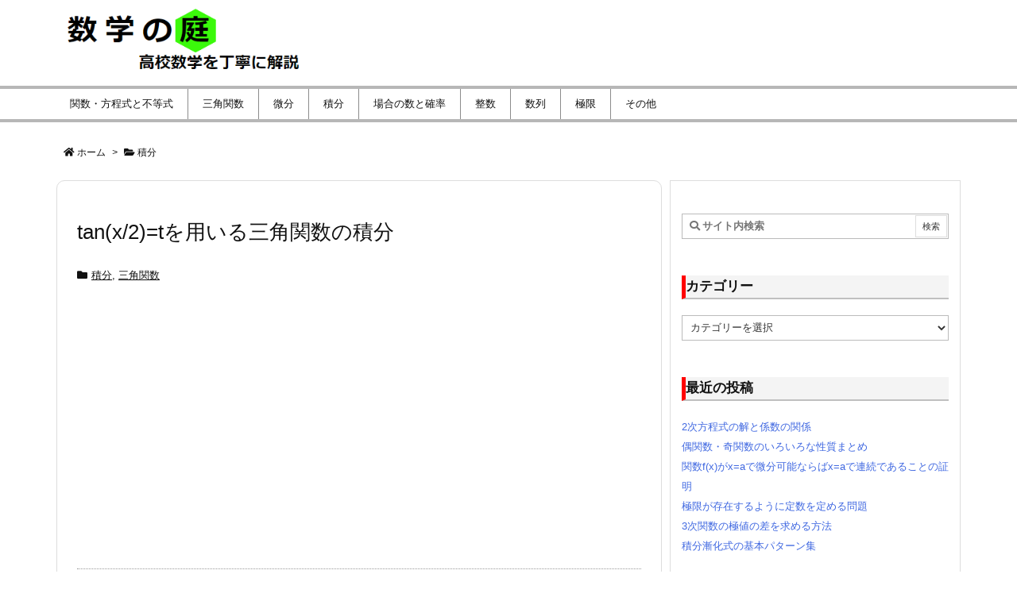

--- FILE ---
content_type: text/html; charset=utf-8
request_url: https://www.google.com/recaptcha/api2/aframe
body_size: 268
content:
<!DOCTYPE HTML><html><head><meta http-equiv="content-type" content="text/html; charset=UTF-8"></head><body><script nonce="hLuvRTlRkLykPZCgsxKrLQ">/** Anti-fraud and anti-abuse applications only. See google.com/recaptcha */ try{var clients={'sodar':'https://pagead2.googlesyndication.com/pagead/sodar?'};window.addEventListener("message",function(a){try{if(a.source===window.parent){var b=JSON.parse(a.data);var c=clients[b['id']];if(c){var d=document.createElement('img');d.src=c+b['params']+'&rc='+(localStorage.getItem("rc::a")?sessionStorage.getItem("rc::b"):"");window.document.body.appendChild(d);sessionStorage.setItem("rc::e",parseInt(sessionStorage.getItem("rc::e")||0)+1);localStorage.setItem("rc::h",'1761987762486');}}}catch(b){}});window.parent.postMessage("_grecaptcha_ready", "*");}catch(b){}</script></body></html>

--- FILE ---
content_type: text/plain
request_url: https://www.google-analytics.com/j/collect?v=1&_v=j102&a=1769862114&t=pageview&_s=1&dl=https%3A%2F%2Fmathematicsgarden.com%2Ftanx2sekibun%2F&ul=en-us%40posix&dt=tan(x%2F2)%3Dt%E3%82%92%E7%94%A8%E3%81%84%E3%82%8B%E4%B8%89%E8%A7%92%E9%96%A2%E6%95%B0%E3%81%AE%E7%A9%8D%E5%88%86%20%7C%20%E6%95%B0%E5%AD%A6%E3%81%AE%E5%BA%AD&sr=1280x720&vp=1280x720&_u=IADAAEABAAAAACAAI~&jid=835468380&gjid=121098687&cid=649921003.1761987759&tid=UA-149665363-1&_gid=1919728503.1761987760&_r=1&_slc=1&z=1658506225
body_size: -453
content:
2,cG-83S4H2E96M

--- FILE ---
content_type: application/javascript
request_url: https://mathematicsgarden.com/wp-content/themes/luxech/luxech.js?v=1761987758
body_size: 49
content:
/*
 * フッターに 追加したい Javascript 等を以下に記述してください。
 * ( To add Javascript in the footer, please write down here. )
 */

